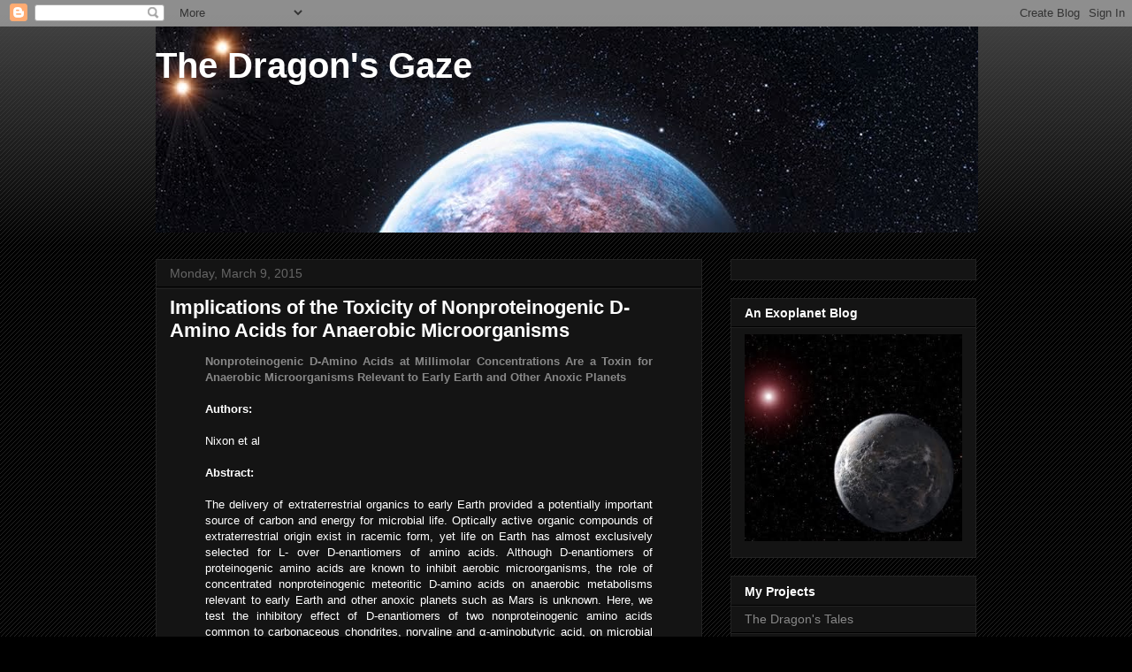

--- FILE ---
content_type: text/html; charset=UTF-8
request_url: https://thedragonsgaze.blogspot.com/2015/03/implications-of-toxicity-of.html
body_size: 15706
content:
<!DOCTYPE html>
<html class='v2' dir='ltr' lang='en'>
<head>
<link href='https://www.blogger.com/static/v1/widgets/4128112664-css_bundle_v2.css' rel='stylesheet' type='text/css'/>
<meta content='width=1100' name='viewport'/>
<meta content='text/html; charset=UTF-8' http-equiv='Content-Type'/>
<meta content='blogger' name='generator'/>
<link href='https://thedragonsgaze.blogspot.com/favicon.ico' rel='icon' type='image/x-icon'/>
<link href='http://thedragonsgaze.blogspot.com/2015/03/implications-of-toxicity-of.html' rel='canonical'/>
<link rel="alternate" type="application/atom+xml" title="The Dragon&#39;s Gaze - Atom" href="https://thedragonsgaze.blogspot.com/feeds/posts/default" />
<link rel="alternate" type="application/rss+xml" title="The Dragon&#39;s Gaze - RSS" href="https://thedragonsgaze.blogspot.com/feeds/posts/default?alt=rss" />
<link rel="service.post" type="application/atom+xml" title="The Dragon&#39;s Gaze - Atom" href="https://www.blogger.com/feeds/1049755222219290300/posts/default" />

<link rel="alternate" type="application/atom+xml" title="The Dragon&#39;s Gaze - Atom" href="https://thedragonsgaze.blogspot.com/feeds/4150876424252191411/comments/default" />
<!--Can't find substitution for tag [blog.ieCssRetrofitLinks]-->
<meta content='http://thedragonsgaze.blogspot.com/2015/03/implications-of-toxicity-of.html' property='og:url'/>
<meta content='Implications of the Toxicity of Nonproteinogenic D-Amino Acids for Anaerobic Microorganisms' property='og:title'/>
<meta content='  Nonproteinogenic D-Amino Acids at Millimolar Concentrations Are a Toxin for Anaerobic Microorganisms Relevant to Early Earth and Other Ano...' property='og:description'/>
<title>The Dragon's Gaze: Implications of the Toxicity of Nonproteinogenic D-Amino Acids for Anaerobic Microorganisms</title>
<style id='page-skin-1' type='text/css'><!--
/*
-----------------------------------------------
Blogger Template Style
Name:     Awesome Inc.
Designer: Tina Chen
URL:      tinachen.org
----------------------------------------------- */
/* Content
----------------------------------------------- */
body {
font: normal normal 13px Arial, Tahoma, Helvetica, FreeSans, sans-serif;
color: #ffffff;
background: #000000 url(//www.blogblog.com/1kt/awesomeinc/body_background_dark.png) repeat scroll top left;
}
html body .content-outer {
min-width: 0;
max-width: 100%;
width: 100%;
}
a:link {
text-decoration: none;
color: #888888;
}
a:visited {
text-decoration: none;
color: #444444;
}
a:hover {
text-decoration: underline;
color: #cccccc;
}
.body-fauxcolumn-outer .cap-top {
position: absolute;
z-index: 1;
height: 276px;
width: 100%;
background: transparent url(//www.blogblog.com/1kt/awesomeinc/body_gradient_dark.png) repeat-x scroll top left;
_background-image: none;
}
/* Columns
----------------------------------------------- */
.content-inner {
padding: 0;
}
.header-inner .section {
margin: 0 16px;
}
.tabs-inner .section {
margin: 0 16px;
}
.main-inner {
padding-top: 30px;
}
.main-inner .column-center-inner,
.main-inner .column-left-inner,
.main-inner .column-right-inner {
padding: 0 5px;
}
*+html body .main-inner .column-center-inner {
margin-top: -30px;
}
#layout .main-inner .column-center-inner {
margin-top: 0;
}
/* Header
----------------------------------------------- */
.header-outer {
margin: 0 0 0 0;
background: transparent none repeat scroll 0 0;
}
.Header h1 {
font: normal bold 40px Arial, Tahoma, Helvetica, FreeSans, sans-serif;
color: #ffffff;
text-shadow: 0 0 -1px #000000;
}
.Header h1 a {
color: #ffffff;
}
.Header .description {
font: normal normal 14px Arial, Tahoma, Helvetica, FreeSans, sans-serif;
color: #ffffff;
}
.header-inner .Header .titlewrapper,
.header-inner .Header .descriptionwrapper {
padding-left: 0;
padding-right: 0;
margin-bottom: 0;
}
.header-inner .Header .titlewrapper {
padding-top: 22px;
}
/* Tabs
----------------------------------------------- */
.tabs-outer {
overflow: hidden;
position: relative;
background: #141414 none repeat scroll 0 0;
}
#layout .tabs-outer {
overflow: visible;
}
.tabs-cap-top, .tabs-cap-bottom {
position: absolute;
width: 100%;
border-top: 1px solid #222222;
}
.tabs-cap-bottom {
bottom: 0;
}
.tabs-inner .widget li a {
display: inline-block;
margin: 0;
padding: .6em 1.5em;
font: normal bold 14px Arial, Tahoma, Helvetica, FreeSans, sans-serif;
color: #ffffff;
border-top: 1px solid #222222;
border-bottom: 1px solid #222222;
border-left: 1px solid #222222;
height: 16px;
line-height: 16px;
}
.tabs-inner .widget li:last-child a {
border-right: 1px solid #222222;
}
.tabs-inner .widget li.selected a, .tabs-inner .widget li a:hover {
background: #444444 none repeat-x scroll 0 -100px;
color: #ffffff;
}
/* Headings
----------------------------------------------- */
h2 {
font: normal bold 14px Arial, Tahoma, Helvetica, FreeSans, sans-serif;
color: #ffffff;
}
/* Widgets
----------------------------------------------- */
.main-inner .section {
margin: 0 27px;
padding: 0;
}
.main-inner .column-left-outer,
.main-inner .column-right-outer {
margin-top: 0;
}
#layout .main-inner .column-left-outer,
#layout .main-inner .column-right-outer {
margin-top: 0;
}
.main-inner .column-left-inner,
.main-inner .column-right-inner {
background: transparent none repeat 0 0;
-moz-box-shadow: 0 0 0 rgba(0, 0, 0, .2);
-webkit-box-shadow: 0 0 0 rgba(0, 0, 0, .2);
-goog-ms-box-shadow: 0 0 0 rgba(0, 0, 0, .2);
box-shadow: 0 0 0 rgba(0, 0, 0, .2);
-moz-border-radius: 0;
-webkit-border-radius: 0;
-goog-ms-border-radius: 0;
border-radius: 0;
}
#layout .main-inner .column-left-inner,
#layout .main-inner .column-right-inner {
margin-top: 0;
}
.sidebar .widget {
font: normal normal 14px Arial, Tahoma, Helvetica, FreeSans, sans-serif;
color: #ffffff;
}
.sidebar .widget a:link {
color: #888888;
}
.sidebar .widget a:visited {
color: #444444;
}
.sidebar .widget a:hover {
color: #cccccc;
}
.sidebar .widget h2 {
text-shadow: 0 0 -1px #000000;
}
.main-inner .widget {
background-color: #141414;
border: 1px solid #222222;
padding: 0 15px 15px;
margin: 20px -16px;
-moz-box-shadow: 0 0 0 rgba(0, 0, 0, .2);
-webkit-box-shadow: 0 0 0 rgba(0, 0, 0, .2);
-goog-ms-box-shadow: 0 0 0 rgba(0, 0, 0, .2);
box-shadow: 0 0 0 rgba(0, 0, 0, .2);
-moz-border-radius: 0;
-webkit-border-radius: 0;
-goog-ms-border-radius: 0;
border-radius: 0;
}
.main-inner .widget h2 {
margin: 0 -15px;
padding: .6em 15px .5em;
border-bottom: 1px solid #000000;
}
.footer-inner .widget h2 {
padding: 0 0 .4em;
border-bottom: 1px solid #000000;
}
.main-inner .widget h2 + div, .footer-inner .widget h2 + div {
border-top: 1px solid #222222;
padding-top: 8px;
}
.main-inner .widget .widget-content {
margin: 0 -15px;
padding: 7px 15px 0;
}
.main-inner .widget ul, .main-inner .widget #ArchiveList ul.flat {
margin: -8px -15px 0;
padding: 0;
list-style: none;
}
.main-inner .widget #ArchiveList {
margin: -8px 0 0;
}
.main-inner .widget ul li, .main-inner .widget #ArchiveList ul.flat li {
padding: .5em 15px;
text-indent: 0;
color: #666666;
border-top: 1px solid #222222;
border-bottom: 1px solid #000000;
}
.main-inner .widget #ArchiveList ul li {
padding-top: .25em;
padding-bottom: .25em;
}
.main-inner .widget ul li:first-child, .main-inner .widget #ArchiveList ul.flat li:first-child {
border-top: none;
}
.main-inner .widget ul li:last-child, .main-inner .widget #ArchiveList ul.flat li:last-child {
border-bottom: none;
}
.post-body {
position: relative;
}
.main-inner .widget .post-body ul {
padding: 0 2.5em;
margin: .5em 0;
list-style: disc;
}
.main-inner .widget .post-body ul li {
padding: 0.25em 0;
margin-bottom: .25em;
color: #ffffff;
border: none;
}
.footer-inner .widget ul {
padding: 0;
list-style: none;
}
.widget .zippy {
color: #666666;
}
/* Posts
----------------------------------------------- */
body .main-inner .Blog {
padding: 0;
margin-bottom: 1em;
background-color: transparent;
border: none;
-moz-box-shadow: 0 0 0 rgba(0, 0, 0, 0);
-webkit-box-shadow: 0 0 0 rgba(0, 0, 0, 0);
-goog-ms-box-shadow: 0 0 0 rgba(0, 0, 0, 0);
box-shadow: 0 0 0 rgba(0, 0, 0, 0);
}
.main-inner .section:last-child .Blog:last-child {
padding: 0;
margin-bottom: 1em;
}
.main-inner .widget h2.date-header {
margin: 0 -15px 1px;
padding: 0 0 0 0;
font: normal normal 14px Arial, Tahoma, Helvetica, FreeSans, sans-serif;
color: #666666;
background: transparent none no-repeat scroll top left;
border-top: 0 solid #222222;
border-bottom: 1px solid #000000;
-moz-border-radius-topleft: 0;
-moz-border-radius-topright: 0;
-webkit-border-top-left-radius: 0;
-webkit-border-top-right-radius: 0;
border-top-left-radius: 0;
border-top-right-radius: 0;
position: static;
bottom: 100%;
right: 15px;
text-shadow: 0 0 -1px #000000;
}
.main-inner .widget h2.date-header span {
font: normal normal 14px Arial, Tahoma, Helvetica, FreeSans, sans-serif;
display: block;
padding: .5em 15px;
border-left: 0 solid #222222;
border-right: 0 solid #222222;
}
.date-outer {
position: relative;
margin: 30px 0 20px;
padding: 0 15px;
background-color: #141414;
border: 1px solid #222222;
-moz-box-shadow: 0 0 0 rgba(0, 0, 0, .2);
-webkit-box-shadow: 0 0 0 rgba(0, 0, 0, .2);
-goog-ms-box-shadow: 0 0 0 rgba(0, 0, 0, .2);
box-shadow: 0 0 0 rgba(0, 0, 0, .2);
-moz-border-radius: 0;
-webkit-border-radius: 0;
-goog-ms-border-radius: 0;
border-radius: 0;
}
.date-outer:first-child {
margin-top: 0;
}
.date-outer:last-child {
margin-bottom: 20px;
-moz-border-radius-bottomleft: 0;
-moz-border-radius-bottomright: 0;
-webkit-border-bottom-left-radius: 0;
-webkit-border-bottom-right-radius: 0;
-goog-ms-border-bottom-left-radius: 0;
-goog-ms-border-bottom-right-radius: 0;
border-bottom-left-radius: 0;
border-bottom-right-radius: 0;
}
.date-posts {
margin: 0 -15px;
padding: 0 15px;
clear: both;
}
.post-outer, .inline-ad {
border-top: 1px solid #222222;
margin: 0 -15px;
padding: 15px 15px;
}
.post-outer {
padding-bottom: 10px;
}
.post-outer:first-child {
padding-top: 0;
border-top: none;
}
.post-outer:last-child, .inline-ad:last-child {
border-bottom: none;
}
.post-body {
position: relative;
}
.post-body img {
padding: 8px;
background: #222222;
border: 1px solid transparent;
-moz-box-shadow: 0 0 0 rgba(0, 0, 0, .2);
-webkit-box-shadow: 0 0 0 rgba(0, 0, 0, .2);
box-shadow: 0 0 0 rgba(0, 0, 0, .2);
-moz-border-radius: 0;
-webkit-border-radius: 0;
border-radius: 0;
}
h3.post-title, h4 {
font: normal bold 22px Arial, Tahoma, Helvetica, FreeSans, sans-serif;
color: #ffffff;
}
h3.post-title a {
font: normal bold 22px Arial, Tahoma, Helvetica, FreeSans, sans-serif;
color: #ffffff;
}
h3.post-title a:hover {
color: #cccccc;
text-decoration: underline;
}
.post-header {
margin: 0 0 1em;
}
.post-body {
line-height: 1.4;
}
.post-outer h2 {
color: #ffffff;
}
.post-footer {
margin: 1.5em 0 0;
}
#blog-pager {
padding: 15px;
font-size: 120%;
background-color: #141414;
border: 1px solid #222222;
-moz-box-shadow: 0 0 0 rgba(0, 0, 0, .2);
-webkit-box-shadow: 0 0 0 rgba(0, 0, 0, .2);
-goog-ms-box-shadow: 0 0 0 rgba(0, 0, 0, .2);
box-shadow: 0 0 0 rgba(0, 0, 0, .2);
-moz-border-radius: 0;
-webkit-border-radius: 0;
-goog-ms-border-radius: 0;
border-radius: 0;
-moz-border-radius-topleft: 0;
-moz-border-radius-topright: 0;
-webkit-border-top-left-radius: 0;
-webkit-border-top-right-radius: 0;
-goog-ms-border-top-left-radius: 0;
-goog-ms-border-top-right-radius: 0;
border-top-left-radius: 0;
border-top-right-radius-topright: 0;
margin-top: 1em;
}
.blog-feeds, .post-feeds {
margin: 1em 0;
text-align: center;
color: #ffffff;
}
.blog-feeds a, .post-feeds a {
color: #888888;
}
.blog-feeds a:visited, .post-feeds a:visited {
color: #444444;
}
.blog-feeds a:hover, .post-feeds a:hover {
color: #cccccc;
}
.post-outer .comments {
margin-top: 2em;
}
/* Comments
----------------------------------------------- */
.comments .comments-content .icon.blog-author {
background-repeat: no-repeat;
background-image: url([data-uri]);
}
.comments .comments-content .loadmore a {
border-top: 1px solid #222222;
border-bottom: 1px solid #222222;
}
.comments .continue {
border-top: 2px solid #222222;
}
/* Footer
----------------------------------------------- */
.footer-outer {
margin: -0 0 -1px;
padding: 0 0 0;
color: #ffffff;
overflow: hidden;
}
.footer-fauxborder-left {
border-top: 1px solid #222222;
background: #141414 none repeat scroll 0 0;
-moz-box-shadow: 0 0 0 rgba(0, 0, 0, .2);
-webkit-box-shadow: 0 0 0 rgba(0, 0, 0, .2);
-goog-ms-box-shadow: 0 0 0 rgba(0, 0, 0, .2);
box-shadow: 0 0 0 rgba(0, 0, 0, .2);
margin: 0 -0;
}
/* Mobile
----------------------------------------------- */
body.mobile {
background-size: auto;
}
.mobile .body-fauxcolumn-outer {
background: transparent none repeat scroll top left;
}
*+html body.mobile .main-inner .column-center-inner {
margin-top: 0;
}
.mobile .main-inner .widget {
padding: 0 0 15px;
}
.mobile .main-inner .widget h2 + div,
.mobile .footer-inner .widget h2 + div {
border-top: none;
padding-top: 0;
}
.mobile .footer-inner .widget h2 {
padding: 0.5em 0;
border-bottom: none;
}
.mobile .main-inner .widget .widget-content {
margin: 0;
padding: 7px 0 0;
}
.mobile .main-inner .widget ul,
.mobile .main-inner .widget #ArchiveList ul.flat {
margin: 0 -15px 0;
}
.mobile .main-inner .widget h2.date-header {
right: 0;
}
.mobile .date-header span {
padding: 0.4em 0;
}
.mobile .date-outer:first-child {
margin-bottom: 0;
border: 1px solid #222222;
-moz-border-radius-topleft: 0;
-moz-border-radius-topright: 0;
-webkit-border-top-left-radius: 0;
-webkit-border-top-right-radius: 0;
-goog-ms-border-top-left-radius: 0;
-goog-ms-border-top-right-radius: 0;
border-top-left-radius: 0;
border-top-right-radius: 0;
}
.mobile .date-outer {
border-color: #222222;
border-width: 0 1px 1px;
}
.mobile .date-outer:last-child {
margin-bottom: 0;
}
.mobile .main-inner {
padding: 0;
}
.mobile .header-inner .section {
margin: 0;
}
.mobile .post-outer, .mobile .inline-ad {
padding: 5px 0;
}
.mobile .tabs-inner .section {
margin: 0 10px;
}
.mobile .main-inner .widget h2 {
margin: 0;
padding: 0;
}
.mobile .main-inner .widget h2.date-header span {
padding: 0;
}
.mobile .main-inner .widget .widget-content {
margin: 0;
padding: 7px 0 0;
}
.mobile #blog-pager {
border: 1px solid transparent;
background: #141414 none repeat scroll 0 0;
}
.mobile .main-inner .column-left-inner,
.mobile .main-inner .column-right-inner {
background: transparent none repeat 0 0;
-moz-box-shadow: none;
-webkit-box-shadow: none;
-goog-ms-box-shadow: none;
box-shadow: none;
}
.mobile .date-posts {
margin: 0;
padding: 0;
}
.mobile .footer-fauxborder-left {
margin: 0;
border-top: inherit;
}
.mobile .main-inner .section:last-child .Blog:last-child {
margin-bottom: 0;
}
.mobile-index-contents {
color: #ffffff;
}
.mobile .mobile-link-button {
background: #888888 none repeat scroll 0 0;
}
.mobile-link-button a:link, .mobile-link-button a:visited {
color: #ffffff;
}
.mobile .tabs-inner .PageList .widget-content {
background: transparent;
border-top: 1px solid;
border-color: #222222;
color: #ffffff;
}
.mobile .tabs-inner .PageList .widget-content .pagelist-arrow {
border-left: 1px solid #222222;
}

--></style>
<style id='template-skin-1' type='text/css'><!--
body {
min-width: 960px;
}
.content-outer, .content-fauxcolumn-outer, .region-inner {
min-width: 960px;
max-width: 960px;
_width: 960px;
}
.main-inner .columns {
padding-left: 0px;
padding-right: 310px;
}
.main-inner .fauxcolumn-center-outer {
left: 0px;
right: 310px;
/* IE6 does not respect left and right together */
_width: expression(this.parentNode.offsetWidth -
parseInt("0px") -
parseInt("310px") + 'px');
}
.main-inner .fauxcolumn-left-outer {
width: 0px;
}
.main-inner .fauxcolumn-right-outer {
width: 310px;
}
.main-inner .column-left-outer {
width: 0px;
right: 100%;
margin-left: -0px;
}
.main-inner .column-right-outer {
width: 310px;
margin-right: -310px;
}
#layout {
min-width: 0;
}
#layout .content-outer {
min-width: 0;
width: 800px;
}
#layout .region-inner {
min-width: 0;
width: auto;
}
body#layout div.add_widget {
padding: 8px;
}
body#layout div.add_widget a {
margin-left: 32px;
}
--></style>
<link href='https://www.blogger.com/dyn-css/authorization.css?targetBlogID=1049755222219290300&amp;zx=eb8d9d15-1583-4a03-9886-290fbb0c6504' media='none' onload='if(media!=&#39;all&#39;)media=&#39;all&#39;' rel='stylesheet'/><noscript><link href='https://www.blogger.com/dyn-css/authorization.css?targetBlogID=1049755222219290300&amp;zx=eb8d9d15-1583-4a03-9886-290fbb0c6504' rel='stylesheet'/></noscript>
<meta name='google-adsense-platform-account' content='ca-host-pub-1556223355139109'/>
<meta name='google-adsense-platform-domain' content='blogspot.com'/>

<!-- data-ad-client=ca-pub-1952412758590987 -->

</head>
<body class='loading variant-dark'>
<div class='navbar section' id='navbar' name='Navbar'><div class='widget Navbar' data-version='1' id='Navbar1'><script type="text/javascript">
    function setAttributeOnload(object, attribute, val) {
      if(window.addEventListener) {
        window.addEventListener('load',
          function(){ object[attribute] = val; }, false);
      } else {
        window.attachEvent('onload', function(){ object[attribute] = val; });
      }
    }
  </script>
<div id="navbar-iframe-container"></div>
<script type="text/javascript" src="https://apis.google.com/js/platform.js"></script>
<script type="text/javascript">
      gapi.load("gapi.iframes:gapi.iframes.style.bubble", function() {
        if (gapi.iframes && gapi.iframes.getContext) {
          gapi.iframes.getContext().openChild({
              url: 'https://www.blogger.com/navbar/1049755222219290300?po\x3d4150876424252191411\x26origin\x3dhttps://thedragonsgaze.blogspot.com',
              where: document.getElementById("navbar-iframe-container"),
              id: "navbar-iframe"
          });
        }
      });
    </script><script type="text/javascript">
(function() {
var script = document.createElement('script');
script.type = 'text/javascript';
script.src = '//pagead2.googlesyndication.com/pagead/js/google_top_exp.js';
var head = document.getElementsByTagName('head')[0];
if (head) {
head.appendChild(script);
}})();
</script>
</div></div>
<div class='body-fauxcolumns'>
<div class='fauxcolumn-outer body-fauxcolumn-outer'>
<div class='cap-top'>
<div class='cap-left'></div>
<div class='cap-right'></div>
</div>
<div class='fauxborder-left'>
<div class='fauxborder-right'></div>
<div class='fauxcolumn-inner'>
</div>
</div>
<div class='cap-bottom'>
<div class='cap-left'></div>
<div class='cap-right'></div>
</div>
</div>
</div>
<div class='content'>
<div class='content-fauxcolumns'>
<div class='fauxcolumn-outer content-fauxcolumn-outer'>
<div class='cap-top'>
<div class='cap-left'></div>
<div class='cap-right'></div>
</div>
<div class='fauxborder-left'>
<div class='fauxborder-right'></div>
<div class='fauxcolumn-inner'>
</div>
</div>
<div class='cap-bottom'>
<div class='cap-left'></div>
<div class='cap-right'></div>
</div>
</div>
</div>
<div class='content-outer'>
<div class='content-cap-top cap-top'>
<div class='cap-left'></div>
<div class='cap-right'></div>
</div>
<div class='fauxborder-left content-fauxborder-left'>
<div class='fauxborder-right content-fauxborder-right'></div>
<div class='content-inner'>
<header>
<div class='header-outer'>
<div class='header-cap-top cap-top'>
<div class='cap-left'></div>
<div class='cap-right'></div>
</div>
<div class='fauxborder-left header-fauxborder-left'>
<div class='fauxborder-right header-fauxborder-right'></div>
<div class='region-inner header-inner'>
<div class='header section' id='header' name='Header'><div class='widget Header' data-version='1' id='Header1'>
<div id='header-inner' style='background-image: url("https://blogger.googleusercontent.com/img/b/R29vZ2xl/AVvXsEgEGg7dE-IOXgcQU775lxGFnf6Gt0y5tIhVsiO-QAeGkNi_ORL9Z_2W1y7CtUpgA43cBtZktylQC_J9dW1s_NVPqxrPZz4d9AcXZPg5BWLrPeBdd4PPh8evc7P5ZEIs0mCsVZYcx0-bocU/s1600/Gliese_667-banner-g.jpg"); background-position: left; width: 930px; min-height: 233px; _height: 233px; background-repeat: no-repeat; '>
<div class='titlewrapper' style='background: transparent'>
<h1 class='title' style='background: transparent; border-width: 0px'>
<a href='https://thedragonsgaze.blogspot.com/'>
The Dragon's Gaze
</a>
</h1>
</div>
<div class='descriptionwrapper'>
<p class='description'><span>
</span></p>
</div>
</div>
</div></div>
</div>
</div>
<div class='header-cap-bottom cap-bottom'>
<div class='cap-left'></div>
<div class='cap-right'></div>
</div>
</div>
</header>
<div class='tabs-outer'>
<div class='tabs-cap-top cap-top'>
<div class='cap-left'></div>
<div class='cap-right'></div>
</div>
<div class='fauxborder-left tabs-fauxborder-left'>
<div class='fauxborder-right tabs-fauxborder-right'></div>
<div class='region-inner tabs-inner'>
<div class='tabs no-items section' id='crosscol' name='Cross-Column'></div>
<div class='tabs no-items section' id='crosscol-overflow' name='Cross-Column 2'></div>
</div>
</div>
<div class='tabs-cap-bottom cap-bottom'>
<div class='cap-left'></div>
<div class='cap-right'></div>
</div>
</div>
<div class='main-outer'>
<div class='main-cap-top cap-top'>
<div class='cap-left'></div>
<div class='cap-right'></div>
</div>
<div class='fauxborder-left main-fauxborder-left'>
<div class='fauxborder-right main-fauxborder-right'></div>
<div class='region-inner main-inner'>
<div class='columns fauxcolumns'>
<div class='fauxcolumn-outer fauxcolumn-center-outer'>
<div class='cap-top'>
<div class='cap-left'></div>
<div class='cap-right'></div>
</div>
<div class='fauxborder-left'>
<div class='fauxborder-right'></div>
<div class='fauxcolumn-inner'>
</div>
</div>
<div class='cap-bottom'>
<div class='cap-left'></div>
<div class='cap-right'></div>
</div>
</div>
<div class='fauxcolumn-outer fauxcolumn-left-outer'>
<div class='cap-top'>
<div class='cap-left'></div>
<div class='cap-right'></div>
</div>
<div class='fauxborder-left'>
<div class='fauxborder-right'></div>
<div class='fauxcolumn-inner'>
</div>
</div>
<div class='cap-bottom'>
<div class='cap-left'></div>
<div class='cap-right'></div>
</div>
</div>
<div class='fauxcolumn-outer fauxcolumn-right-outer'>
<div class='cap-top'>
<div class='cap-left'></div>
<div class='cap-right'></div>
</div>
<div class='fauxborder-left'>
<div class='fauxborder-right'></div>
<div class='fauxcolumn-inner'>
</div>
</div>
<div class='cap-bottom'>
<div class='cap-left'></div>
<div class='cap-right'></div>
</div>
</div>
<!-- corrects IE6 width calculation -->
<div class='columns-inner'>
<div class='column-center-outer'>
<div class='column-center-inner'>
<div class='main section' id='main' name='Main'><div class='widget Blog' data-version='1' id='Blog1'>
<div class='blog-posts hfeed'>

          <div class="date-outer">
        
<h2 class='date-header'><span>Monday, March 9, 2015</span></h2>

          <div class="date-posts">
        
<div class='post-outer'>
<div class='post hentry uncustomized-post-template' itemprop='blogPost' itemscope='itemscope' itemtype='http://schema.org/BlogPosting'>
<meta content='1049755222219290300' itemprop='blogId'/>
<meta content='4150876424252191411' itemprop='postId'/>
<a name='4150876424252191411'></a>
<h3 class='post-title entry-title' itemprop='name'>
Implications of the Toxicity of Nonproteinogenic D-Amino Acids for Anaerobic Microorganisms
</h3>
<div class='post-header'>
<div class='post-header-line-1'></div>
</div>
<div class='post-body entry-content' id='post-body-4150876424252191411' itemprop='description articleBody'>
<div style="text-align: justify;">
<blockquote>
<a href="http://online.liebertpub.com/doi/abs/10.1089/ast.2014.1252"><b>Nonproteinogenic D-Amino Acids at Millimolar Concentrations Are a Toxin for Anaerobic Microorganisms Relevant to Early Earth and Other Anoxic Planets </b></a><br />
<b><br /></b>
<b>Authors:</b><br />
<br />
Nixon et al<br />
<br />
<b>Abstract:</b><br />
<br />
The delivery of extraterrestrial organics to early Earth provided a potentially important source of carbon and energy for microbial life. Optically active organic compounds of extraterrestrial origin exist in racemic form, yet life on Earth has almost exclusively selected for L- over D-enantiomers of amino acids. Although D-enantiomers of proteinogenic amino acids are known to inhibit aerobic microorganisms, the role of concentrated nonproteinogenic meteoritic D-amino acids on anaerobic metabolisms relevant to early Earth and other anoxic planets such as Mars is unknown. Here, we test the inhibitory effect of D-enantiomers of two nonproteinogenic amino acids common to carbonaceous chondrites, norvaline and α-aminobutyric acid, on microbial iron reduction. Three pure strains (Geobacter bemidjiensis, Geobacter metallireducens, Geopsychrobacter electrodiphilus) and an iron-reducing enrichment culture were grown in the presence of 10&#8201;mM D-enantiomers of both amino acids. Further tests were conducted to assess the inhibitory effect of these D-amino acids at 1 and 0.1&#8201;mM. The presence of 10&#8201;mM D-norvaline and D-α-aminobutyric acid inhibited microbial iron reduction by all pure strains and the enrichment. G. bemidjiensis was not inhibited by either amino acid at 0.1&#8201;mM, but D-α-aminobutyric acid still inhibited at 1&#8201;mM. Calculations using published meteorite accumulation rates to the martian surface indicate D-α-aminobutyric acid may have reached inhibitory concentrations in little over 1000 years during peak infall. These data show that, on a young anoxic planet, the use of one enantiomer over another may render the nonbiological enantiomer an environmental toxin. Processes that generate racemic amino acids in the environment, such as meteoritic infall or impact synthesis, would have been toxic processes and could have been a selection pressure for the evolution of early racemases. </blockquote>
</div>
<div style='clear: both;'></div>
</div>
<div class='post-footer'>
<div class='post-footer-line post-footer-line-1'>
<span class='post-author vcard'>
Posted by
<span class='fn' itemprop='author' itemscope='itemscope' itemtype='http://schema.org/Person'>
<span itemprop='name'>Will Baird</span>
</span>
</span>
<span class='post-timestamp'>
at
<meta content='http://thedragonsgaze.blogspot.com/2015/03/implications-of-toxicity-of.html' itemprop='url'/>
<a class='timestamp-link' href='https://thedragonsgaze.blogspot.com/2015/03/implications-of-toxicity-of.html' rel='bookmark' title='permanent link'><abbr class='published' itemprop='datePublished' title='2015-03-09T16:00:00-07:00'>4:00&#8239;PM</abbr></a>
</span>
<span class='post-comment-link'>
</span>
<span class='post-icons'>
<span class='item-control blog-admin pid-399377690'>
<a href='https://www.blogger.com/post-edit.g?blogID=1049755222219290300&postID=4150876424252191411&from=pencil' title='Edit Post'>
<img alt='' class='icon-action' height='18' src='https://resources.blogblog.com/img/icon18_edit_allbkg.gif' width='18'/>
</a>
</span>
</span>
<div class='post-share-buttons goog-inline-block'>
<a class='goog-inline-block share-button sb-email' href='https://www.blogger.com/share-post.g?blogID=1049755222219290300&postID=4150876424252191411&target=email' target='_blank' title='Email This'><span class='share-button-link-text'>Email This</span></a><a class='goog-inline-block share-button sb-blog' href='https://www.blogger.com/share-post.g?blogID=1049755222219290300&postID=4150876424252191411&target=blog' onclick='window.open(this.href, "_blank", "height=270,width=475"); return false;' target='_blank' title='BlogThis!'><span class='share-button-link-text'>BlogThis!</span></a><a class='goog-inline-block share-button sb-twitter' href='https://www.blogger.com/share-post.g?blogID=1049755222219290300&postID=4150876424252191411&target=twitter' target='_blank' title='Share to X'><span class='share-button-link-text'>Share to X</span></a><a class='goog-inline-block share-button sb-facebook' href='https://www.blogger.com/share-post.g?blogID=1049755222219290300&postID=4150876424252191411&target=facebook' onclick='window.open(this.href, "_blank", "height=430,width=640"); return false;' target='_blank' title='Share to Facebook'><span class='share-button-link-text'>Share to Facebook</span></a><a class='goog-inline-block share-button sb-pinterest' href='https://www.blogger.com/share-post.g?blogID=1049755222219290300&postID=4150876424252191411&target=pinterest' target='_blank' title='Share to Pinterest'><span class='share-button-link-text'>Share to Pinterest</span></a>
</div>
</div>
<div class='post-footer-line post-footer-line-2'>
<span class='post-labels'>
Labels:
<a href='https://thedragonsgaze.blogspot.com/search/label/life' rel='tag'>life</a>
</span>
</div>
<div class='post-footer-line post-footer-line-3'>
<span class='post-location'>
</span>
</div>
</div>
</div>
<div class='comments' id='comments'>
<a name='comments'></a>
<h4>No comments:</h4>
<div id='Blog1_comments-block-wrapper'>
<dl class='avatar-comment-indent' id='comments-block'>
</dl>
</div>
<p class='comment-footer'>
<div class='comment-form'>
<a name='comment-form'></a>
<h4 id='comment-post-message'>Post a Comment</h4>
<p>
</p>
<p>Note: Only a member of this blog may post a comment.</p>
<a href='https://www.blogger.com/comment/frame/1049755222219290300?po=4150876424252191411&hl=en&saa=85391&origin=https://thedragonsgaze.blogspot.com' id='comment-editor-src'></a>
<iframe allowtransparency='true' class='blogger-iframe-colorize blogger-comment-from-post' frameborder='0' height='410px' id='comment-editor' name='comment-editor' src='' width='100%'></iframe>
<script src='https://www.blogger.com/static/v1/jsbin/1345082660-comment_from_post_iframe.js' type='text/javascript'></script>
<script type='text/javascript'>
      BLOG_CMT_createIframe('https://www.blogger.com/rpc_relay.html');
    </script>
</div>
</p>
</div>
</div>
<div class='inline-ad'>
<script async src="//pagead2.googlesyndication.com/pagead/js/adsbygoogle.js"></script>
<!-- thedragonsgaze_main_Blog1_1x1_as -->
<ins class="adsbygoogle"
     style="display:block"
     data-ad-client="ca-pub-1952412758590987"
     data-ad-host="ca-host-pub-1556223355139109"
     data-ad-host-channel="L0007"
     data-ad-slot="7605114550"
     data-ad-format="auto"></ins>
<script>
(adsbygoogle = window.adsbygoogle || []).push({});
</script>
</div>

        </div></div>
      
</div>
<div class='blog-pager' id='blog-pager'>
<span id='blog-pager-newer-link'>
<a class='blog-pager-newer-link' href='https://thedragonsgaze.blogspot.com/2015/03/does-stellar-metalicity-effect.html' id='Blog1_blog-pager-newer-link' title='Newer Post'>Newer Post</a>
</span>
<span id='blog-pager-older-link'>
<a class='blog-pager-older-link' href='https://thedragonsgaze.blogspot.com/2015/03/constraints-on-complex-organics.html' id='Blog1_blog-pager-older-link' title='Older Post'>Older Post</a>
</span>
<a class='home-link' href='https://thedragonsgaze.blogspot.com/'>Home</a>
</div>
<div class='clear'></div>
<div class='post-feeds'>
<div class='feed-links'>
Subscribe to:
<a class='feed-link' href='https://thedragonsgaze.blogspot.com/feeds/4150876424252191411/comments/default' target='_blank' type='application/atom+xml'>Post Comments (Atom)</a>
</div>
</div>
</div></div>
</div>
</div>
<div class='column-left-outer'>
<div class='column-left-inner'>
<aside>
</aside>
</div>
</div>
<div class='column-right-outer'>
<div class='column-right-inner'>
<aside>
<div class='sidebar section' id='sidebar-right-1'><div class='widget HTML' data-version='1' id='HTML1'>
<div class='widget-content'>
<script src="//z-na.amazon-adsystem.com/widgets/onejs?MarketPlace=US&adInstanceId=f7d556b4-165a-4528-a27c-0db01454e0ca"></script>
</div>
<div class='clear'></div>
</div><div class='widget Image' data-version='1' id='Image1'>
<h2>An Exoplanet Blog</h2>
<div class='widget-content'>
<img alt='An Exoplanet Blog' height='234' id='Image1_img' src='https://blogger.googleusercontent.com/img/b/R29vZ2xl/AVvXsEgulKYKdynXvEErKtjZZNCpXsLmf901eNb3klD5u8B1U-T122PjEEMpr-MjX2SPBCgZW_HO37ymyQ_qQzc-UaCQmUekTTtzogjJpWz6QDF8b7UzCPynO-1jZI-Bkqp0Z3K6Xu6Q5taDhs0/s1600/exoplanet_sm.jpg' width='246'/>
<br/>
</div>
<div class='clear'></div>
</div><div class='widget LinkList' data-version='1' id='LinkList2'>
<h2>My Projects</h2>
<div class='widget-content'>
<ul>
<li><a href='http://thedragonstales.blogspot.com'>The Dragon's Tales</a></li>
<li><a href='http://thedragonstales.blogspot.com/search/label/Xenopermian'>XenoPermian</a></li>
</ul>
<div class='clear'></div>
</div>
</div><div class='widget LinkList' data-version='1' id='LinkList1'>
<h2>Exoplanet Links</h2>
<div class='widget-content'>
<ul>
<li><a href='http://var2.astro.cz/ETD/'>Exoplanet Transit Database</a></li>
<li><a href='http://www.exoplanet.eu/'>Extrasolar Planets Encyclopaedia</a></li>
<li><a href='http://phl.upr.edu/projects/habitable-exoplanets-catalog'>Habitable Exoplanets Catalog</a></li>
<li><a href='http://www.openexoplanetcatalogue.com/'>Open Exoplanet Catalogue</a></li>
<li><a href='http://exoplanets.org/'>exoplanets.org</a></li>
</ul>
<div class='clear'></div>
</div>
</div><div class='widget BlogList' data-version='1' id='BlogList1'>
<h2 class='title'>Exoplanet Blog Roll</h2>
<div class='widget-content'>
<div class='blog-list-container' id='BlogList1_container'>
<ul id='BlogList1_blogs'>
<li style='display: block;'>
<div class='blog-icon'>
</div>
<div class='blog-content'>
<div class='blog-title'>
<a href='https://www.universetoday.com' target='_blank'>
Universe Today</a>
</div>
<div class='item-content'>
<span class='item-title'>
<a href='https://www.universetoday.com/articles/does-free-will-exist-part-1-the-clockwork-universe' target='_blank'>
Does Free Will Exist? Part 1: The Clockwork Universe
</a>
</span>
<div class='item-time'>
12 hours ago
</div>
</div>
</div>
<div style='clear: both;'></div>
</li>
<li style='display: block;'>
<div class='blog-icon'>
</div>
<div class='blog-content'>
<div class='blog-title'>
<a href='https://follow.it/centauri-dreams-imagining-and-planning-interstellar-exploration' target='_blank'>
Centauri Dreams</a>
</div>
<div class='item-content'>
<span class='item-title'>
<a href='https://api.follow.it/track-rss-story-click/v3/jGd80SoQARX-lNVAUO9iX2_63bikK-sP' target='_blank'>
Astrobiology: What Our Planet Can Teach Us
</a>
</span>
<div class='item-time'>
5 days ago
</div>
</div>
</div>
<div style='clear: both;'></div>
</li>
<li style='display: block;'>
<div class='blog-icon'>
</div>
<div class='blog-content'>
<div class='blog-title'>
<a href='https://oklo.org' target='_blank'>
systemic</a>
</div>
<div class='item-content'>
<span class='item-title'>
<a href='https://oklo.org/2025/07/08/whats-going-on-in-the-black-clouds/' target='_blank'>
what&#8217;s going on in the black clouds?
</a>
</span>
<div class='item-time'>
5 months ago
</div>
</div>
</div>
<div style='clear: both;'></div>
</li>
</ul>
<div class='clear'></div>
</div>
</div>
</div><div class='widget BlogArchive' data-version='1' id='BlogArchive1'>
<h2>Blog Archive</h2>
<div class='widget-content'>
<div id='ArchiveList'>
<div id='BlogArchive1_ArchiveList'>
<ul class='hierarchy'>
<li class='archivedate collapsed'>
<a class='toggle' href='javascript:void(0)'>
<span class='zippy'>

        &#9658;&#160;
      
</span>
</a>
<a class='post-count-link' href='https://thedragonsgaze.blogspot.com/2017/'>
2017
</a>
<span class='post-count' dir='ltr'>(537)</span>
<ul class='hierarchy'>
<li class='archivedate collapsed'>
<a class='toggle' href='javascript:void(0)'>
<span class='zippy'>

        &#9658;&#160;
      
</span>
</a>
<a class='post-count-link' href='https://thedragonsgaze.blogspot.com/2017/12/'>
December
</a>
<span class='post-count' dir='ltr'>(13)</span>
</li>
</ul>
<ul class='hierarchy'>
<li class='archivedate collapsed'>
<a class='toggle' href='javascript:void(0)'>
<span class='zippy'>

        &#9658;&#160;
      
</span>
</a>
<a class='post-count-link' href='https://thedragonsgaze.blogspot.com/2017/11/'>
November
</a>
<span class='post-count' dir='ltr'>(72)</span>
</li>
</ul>
<ul class='hierarchy'>
<li class='archivedate collapsed'>
<a class='toggle' href='javascript:void(0)'>
<span class='zippy'>

        &#9658;&#160;
      
</span>
</a>
<a class='post-count-link' href='https://thedragonsgaze.blogspot.com/2017/10/'>
October
</a>
<span class='post-count' dir='ltr'>(99)</span>
</li>
</ul>
<ul class='hierarchy'>
<li class='archivedate collapsed'>
<a class='toggle' href='javascript:void(0)'>
<span class='zippy'>

        &#9658;&#160;
      
</span>
</a>
<a class='post-count-link' href='https://thedragonsgaze.blogspot.com/2017/09/'>
September
</a>
<span class='post-count' dir='ltr'>(93)</span>
</li>
</ul>
<ul class='hierarchy'>
<li class='archivedate collapsed'>
<a class='toggle' href='javascript:void(0)'>
<span class='zippy'>

        &#9658;&#160;
      
</span>
</a>
<a class='post-count-link' href='https://thedragonsgaze.blogspot.com/2017/08/'>
August
</a>
<span class='post-count' dir='ltr'>(75)</span>
</li>
</ul>
<ul class='hierarchy'>
<li class='archivedate collapsed'>
<a class='toggle' href='javascript:void(0)'>
<span class='zippy'>

        &#9658;&#160;
      
</span>
</a>
<a class='post-count-link' href='https://thedragonsgaze.blogspot.com/2017/07/'>
July
</a>
<span class='post-count' dir='ltr'>(11)</span>
</li>
</ul>
<ul class='hierarchy'>
<li class='archivedate collapsed'>
<a class='toggle' href='javascript:void(0)'>
<span class='zippy'>

        &#9658;&#160;
      
</span>
</a>
<a class='post-count-link' href='https://thedragonsgaze.blogspot.com/2017/06/'>
June
</a>
<span class='post-count' dir='ltr'>(20)</span>
</li>
</ul>
<ul class='hierarchy'>
<li class='archivedate collapsed'>
<a class='toggle' href='javascript:void(0)'>
<span class='zippy'>

        &#9658;&#160;
      
</span>
</a>
<a class='post-count-link' href='https://thedragonsgaze.blogspot.com/2017/02/'>
February
</a>
<span class='post-count' dir='ltr'>(61)</span>
</li>
</ul>
<ul class='hierarchy'>
<li class='archivedate collapsed'>
<a class='toggle' href='javascript:void(0)'>
<span class='zippy'>

        &#9658;&#160;
      
</span>
</a>
<a class='post-count-link' href='https://thedragonsgaze.blogspot.com/2017/01/'>
January
</a>
<span class='post-count' dir='ltr'>(93)</span>
</li>
</ul>
</li>
</ul>
<ul class='hierarchy'>
<li class='archivedate collapsed'>
<a class='toggle' href='javascript:void(0)'>
<span class='zippy'>

        &#9658;&#160;
      
</span>
</a>
<a class='post-count-link' href='https://thedragonsgaze.blogspot.com/2016/'>
2016
</a>
<span class='post-count' dir='ltr'>(1217)</span>
<ul class='hierarchy'>
<li class='archivedate collapsed'>
<a class='toggle' href='javascript:void(0)'>
<span class='zippy'>

        &#9658;&#160;
      
</span>
</a>
<a class='post-count-link' href='https://thedragonsgaze.blogspot.com/2016/12/'>
December
</a>
<span class='post-count' dir='ltr'>(101)</span>
</li>
</ul>
<ul class='hierarchy'>
<li class='archivedate collapsed'>
<a class='toggle' href='javascript:void(0)'>
<span class='zippy'>

        &#9658;&#160;
      
</span>
</a>
<a class='post-count-link' href='https://thedragonsgaze.blogspot.com/2016/11/'>
November
</a>
<span class='post-count' dir='ltr'>(102)</span>
</li>
</ul>
<ul class='hierarchy'>
<li class='archivedate collapsed'>
<a class='toggle' href='javascript:void(0)'>
<span class='zippy'>

        &#9658;&#160;
      
</span>
</a>
<a class='post-count-link' href='https://thedragonsgaze.blogspot.com/2016/10/'>
October
</a>
<span class='post-count' dir='ltr'>(98)</span>
</li>
</ul>
<ul class='hierarchy'>
<li class='archivedate collapsed'>
<a class='toggle' href='javascript:void(0)'>
<span class='zippy'>

        &#9658;&#160;
      
</span>
</a>
<a class='post-count-link' href='https://thedragonsgaze.blogspot.com/2016/09/'>
September
</a>
<span class='post-count' dir='ltr'>(101)</span>
</li>
</ul>
<ul class='hierarchy'>
<li class='archivedate collapsed'>
<a class='toggle' href='javascript:void(0)'>
<span class='zippy'>

        &#9658;&#160;
      
</span>
</a>
<a class='post-count-link' href='https://thedragonsgaze.blogspot.com/2016/08/'>
August
</a>
<span class='post-count' dir='ltr'>(95)</span>
</li>
</ul>
<ul class='hierarchy'>
<li class='archivedate collapsed'>
<a class='toggle' href='javascript:void(0)'>
<span class='zippy'>

        &#9658;&#160;
      
</span>
</a>
<a class='post-count-link' href='https://thedragonsgaze.blogspot.com/2016/07/'>
July
</a>
<span class='post-count' dir='ltr'>(101)</span>
</li>
</ul>
<ul class='hierarchy'>
<li class='archivedate collapsed'>
<a class='toggle' href='javascript:void(0)'>
<span class='zippy'>

        &#9658;&#160;
      
</span>
</a>
<a class='post-count-link' href='https://thedragonsgaze.blogspot.com/2016/06/'>
June
</a>
<span class='post-count' dir='ltr'>(103)</span>
</li>
</ul>
<ul class='hierarchy'>
<li class='archivedate collapsed'>
<a class='toggle' href='javascript:void(0)'>
<span class='zippy'>

        &#9658;&#160;
      
</span>
</a>
<a class='post-count-link' href='https://thedragonsgaze.blogspot.com/2016/05/'>
May
</a>
<span class='post-count' dir='ltr'>(112)</span>
</li>
</ul>
<ul class='hierarchy'>
<li class='archivedate collapsed'>
<a class='toggle' href='javascript:void(0)'>
<span class='zippy'>

        &#9658;&#160;
      
</span>
</a>
<a class='post-count-link' href='https://thedragonsgaze.blogspot.com/2016/04/'>
April
</a>
<span class='post-count' dir='ltr'>(101)</span>
</li>
</ul>
<ul class='hierarchy'>
<li class='archivedate collapsed'>
<a class='toggle' href='javascript:void(0)'>
<span class='zippy'>

        &#9658;&#160;
      
</span>
</a>
<a class='post-count-link' href='https://thedragonsgaze.blogspot.com/2016/03/'>
March
</a>
<span class='post-count' dir='ltr'>(105)</span>
</li>
</ul>
<ul class='hierarchy'>
<li class='archivedate collapsed'>
<a class='toggle' href='javascript:void(0)'>
<span class='zippy'>

        &#9658;&#160;
      
</span>
</a>
<a class='post-count-link' href='https://thedragonsgaze.blogspot.com/2016/02/'>
February
</a>
<span class='post-count' dir='ltr'>(99)</span>
</li>
</ul>
<ul class='hierarchy'>
<li class='archivedate collapsed'>
<a class='toggle' href='javascript:void(0)'>
<span class='zippy'>

        &#9658;&#160;
      
</span>
</a>
<a class='post-count-link' href='https://thedragonsgaze.blogspot.com/2016/01/'>
January
</a>
<span class='post-count' dir='ltr'>(99)</span>
</li>
</ul>
</li>
</ul>
<ul class='hierarchy'>
<li class='archivedate expanded'>
<a class='toggle' href='javascript:void(0)'>
<span class='zippy toggle-open'>

        &#9660;&#160;
      
</span>
</a>
<a class='post-count-link' href='https://thedragonsgaze.blogspot.com/2015/'>
2015
</a>
<span class='post-count' dir='ltr'>(1187)</span>
<ul class='hierarchy'>
<li class='archivedate collapsed'>
<a class='toggle' href='javascript:void(0)'>
<span class='zippy'>

        &#9658;&#160;
      
</span>
</a>
<a class='post-count-link' href='https://thedragonsgaze.blogspot.com/2015/12/'>
December
</a>
<span class='post-count' dir='ltr'>(115)</span>
</li>
</ul>
<ul class='hierarchy'>
<li class='archivedate collapsed'>
<a class='toggle' href='javascript:void(0)'>
<span class='zippy'>

        &#9658;&#160;
      
</span>
</a>
<a class='post-count-link' href='https://thedragonsgaze.blogspot.com/2015/11/'>
November
</a>
<span class='post-count' dir='ltr'>(107)</span>
</li>
</ul>
<ul class='hierarchy'>
<li class='archivedate collapsed'>
<a class='toggle' href='javascript:void(0)'>
<span class='zippy'>

        &#9658;&#160;
      
</span>
</a>
<a class='post-count-link' href='https://thedragonsgaze.blogspot.com/2015/10/'>
October
</a>
<span class='post-count' dir='ltr'>(100)</span>
</li>
</ul>
<ul class='hierarchy'>
<li class='archivedate collapsed'>
<a class='toggle' href='javascript:void(0)'>
<span class='zippy'>

        &#9658;&#160;
      
</span>
</a>
<a class='post-count-link' href='https://thedragonsgaze.blogspot.com/2015/09/'>
September
</a>
<span class='post-count' dir='ltr'>(96)</span>
</li>
</ul>
<ul class='hierarchy'>
<li class='archivedate collapsed'>
<a class='toggle' href='javascript:void(0)'>
<span class='zippy'>

        &#9658;&#160;
      
</span>
</a>
<a class='post-count-link' href='https://thedragonsgaze.blogspot.com/2015/08/'>
August
</a>
<span class='post-count' dir='ltr'>(96)</span>
</li>
</ul>
<ul class='hierarchy'>
<li class='archivedate collapsed'>
<a class='toggle' href='javascript:void(0)'>
<span class='zippy'>

        &#9658;&#160;
      
</span>
</a>
<a class='post-count-link' href='https://thedragonsgaze.blogspot.com/2015/07/'>
July
</a>
<span class='post-count' dir='ltr'>(99)</span>
</li>
</ul>
<ul class='hierarchy'>
<li class='archivedate collapsed'>
<a class='toggle' href='javascript:void(0)'>
<span class='zippy'>

        &#9658;&#160;
      
</span>
</a>
<a class='post-count-link' href='https://thedragonsgaze.blogspot.com/2015/06/'>
June
</a>
<span class='post-count' dir='ltr'>(92)</span>
</li>
</ul>
<ul class='hierarchy'>
<li class='archivedate collapsed'>
<a class='toggle' href='javascript:void(0)'>
<span class='zippy'>

        &#9658;&#160;
      
</span>
</a>
<a class='post-count-link' href='https://thedragonsgaze.blogspot.com/2015/05/'>
May
</a>
<span class='post-count' dir='ltr'>(98)</span>
</li>
</ul>
<ul class='hierarchy'>
<li class='archivedate collapsed'>
<a class='toggle' href='javascript:void(0)'>
<span class='zippy'>

        &#9658;&#160;
      
</span>
</a>
<a class='post-count-link' href='https://thedragonsgaze.blogspot.com/2015/04/'>
April
</a>
<span class='post-count' dir='ltr'>(93)</span>
</li>
</ul>
<ul class='hierarchy'>
<li class='archivedate expanded'>
<a class='toggle' href='javascript:void(0)'>
<span class='zippy toggle-open'>

        &#9660;&#160;
      
</span>
</a>
<a class='post-count-link' href='https://thedragonsgaze.blogspot.com/2015/03/'>
March
</a>
<span class='post-count' dir='ltr'>(99)</span>
<ul class='posts'>
<li><a href='https://thedragonsgaze.blogspot.com/2015/03/circumbinary-terrestrial-worlds.html'>Circumbinary Terrestrial Worlds (Tatooines) Predicted</a></li>
<li><a href='https://thedragonsgaze.blogspot.com/2015/03/cetis-habitable-exoplanets-may-be.html'>τ Ceti&#39;s &#39;Habitable&#39; Exoplanets may be Greatly Eff...</a></li>
<li><a href='https://thedragonsgaze.blogspot.com/2015/03/can-there-be-stable-orbits-in-habitable.html'>Can There be Stable Orbits in the Habitable Zone o...</a></li>
<li><a href='https://thedragonsgaze.blogspot.com/2015/03/describing-jupiters-role-in-shaping.html'>Describing Jupiter&#39;s Role in Shaping the Solar Sys...</a></li>
<li><a href='https://thedragonsgaze.blogspot.com/2015/03/free-floating-exoplanets-in-stellar.html'>Free Floating Exoplanets in Stellar Clusters</a></li>
<li><a href='https://thedragonsgaze.blogspot.com/2015/03/multiple-stellar-systems-can-screw-up.html'>Multiple Stellar Systems can Screw up Transit Dete...</a></li>
<li><a href='https://thedragonsgaze.blogspot.com/2015/03/classifying-165-kepler-exoplanets.html'>Classifying 165 Kepler Exoplanets Around 105 Low M...</a></li>
<li><a href='https://thedragonsgaze.blogspot.com/2015/03/k2-mission-gold-epic-201912552b-moon.html'>K2 Mission Gold: EPIC 201912552b, a Moon Sized Exo...</a></li>
<li><a href='https://thedragonsgaze.blogspot.com/2015/03/photometric-defocus-observations-of.html'>Photometric Defocus Observations of Transiting Ext...</a></li>
<li><a href='https://thedragonsgaze.blogspot.com/2015/03/the-future-of-radial-velocity-detection.html'>The Future of Radial Velocity Detection in Exoplan...</a></li>
<li><a href='https://thedragonsgaze.blogspot.com/2015/03/transit-spectroscopy-using-james-webb.html'>Transit Spectroscopy Using the James Webb Space Te...</a></li>
<li><a href='https://thedragonsgaze.blogspot.com/2015/03/the-movement-of-planet-traps-along.html'>The Movement of Planet Traps Along the Evolving Sn...</a></li>
<li><a href='https://thedragonsgaze.blogspot.com/2015/03/can-gas-planetesimal-friction-explain.html'>Can gas-Planetesimal Friction Explain the Formatio...</a></li>
<li><a href='https://thedragonsgaze.blogspot.com/2015/03/do-protoplanetary-disks-form-with.html'>Do Protoplanetary Disks Form With Vortices?</a></li>
<li><a href='https://thedragonsgaze.blogspot.com/2015/03/methane-and-ammonia-in-near-infrared.html'>Methane and Ammonia in the Near-infrared Spectra o...</a></li>
<li><a href='https://thedragonsgaze.blogspot.com/2015/03/ogle-2013-blg-0578l-b-old-m-dwarf-and.html'>OGLE-2013-BLG-0578L A &amp; B: An Old M Dwarf and Brow...</a></li>
<li><a href='https://thedragonsgaze.blogspot.com/2015/03/a-new-class-of-t-class-brown-dwarfs-is.html'>A new Class of T class Brown Dwarfs is Emerging</a></li>
<li><a href='https://thedragonsgaze.blogspot.com/2015/03/bow-shocks-tails-and-inspiraling-flows.html'>Bow Shocks, Tails, and Inspiraling Flows: the Inte...</a></li>
<li><a href='https://thedragonsgaze.blogspot.com/2015/03/the-tale-of-two-hot-jupiters-inflated.html'>The Tale of Two Hot Jupiters: Inflated Planet HATS...</a></li>
<li><a href='https://thedragonsgaze.blogspot.com/2015/03/hot-jupiter-hd-209458bs-aurora-releases.html'>Hot Jupiter HD 209458b&#39;s Aurora Releases One *MILL...</a></li>
<li><a href='https://thedragonsgaze.blogspot.com/2015/03/starspots-and-hot-jupiters.html'>Starspots and Hot Jupiters</a></li>
<li><a href='https://thedragonsgaze.blogspot.com/2015/03/exomoons-asteroids-rings-extracting.html'>Exomoons, Asteroids &amp; Rings: Extracting Periodic T...</a></li>
<li><a href='https://thedragonsgaze.blogspot.com/2015/03/potential-genetic-backbone-for.html'>Potential Genetic Backbone for Astrobiologicals on...</a></li>
<li><a href='https://thedragonsgaze.blogspot.com/2015/03/habitability-of-possible-exomoons-in.html'>Habitability of Possible Exomoons in Observed F-st...</a></li>
<li><a href='https://thedragonsgaze.blogspot.com/2015/03/detection-of-water-methane-and-carbon.html'>Detection of Water, Methane and Carbon Monoxide in...</a></li>
<li><a href='https://thedragonsgaze.blogspot.com/2015/03/refining-architecture-of-hr-8799-system.html'>Refining the Architecture of the HR 8799 System</a></li>
<li><a href='https://thedragonsgaze.blogspot.com/2015/03/latest-imagery-of-epsilon-eridanis.html'>Latest Imagery of epsilon Eridani&#39;s Debris Disk St...</a></li>
<li><a href='https://thedragonsgaze.blogspot.com/2015/03/did-wandering-jupiter-grand-track.html'>Did Wandering Jupiter (Grand Track Scenario) Expla...</a></li>
<li><a href='https://thedragonsgaze.blogspot.com/2015/03/kuiper-belts-around-systems-with.html'>Kuiper Belts Around Systems With SuperEarth Sized ...</a></li>
<li><a href='https://thedragonsgaze.blogspot.com/2015/03/alpha-centauri-b-b-is-terrestrial.html'>alpha Centauri B b is a Terrestrial Exoplanet Twic...</a></li>
<li><a href='https://thedragonsgaze.blogspot.com/2015/03/different-formation-mechanisms-for-hot.html'>Different Formation Mechanisms for Hot versus Warm...</a></li>
<li><a href='https://thedragonsgaze.blogspot.com/2015/03/characterizing-exoplanets-and-their.html'>Characterizing Exoplanets and Their environment Wi...</a></li>
<li><a href='https://thedragonsgaze.blogspot.com/2015/03/using-composite-techniques-to-detect.html'>Using Composite Techniques to Detect Terrestrial E...</a></li>
<li><a href='https://thedragonsgaze.blogspot.com/2015/03/greatly-improving-exoplanet-detection.html'>Greatly Improving Exoplanet Detection Around Activ...</a></li>
<li><a href='https://thedragonsgaze.blogspot.com/2015/03/forming-equatorial-rings-around-dying.html'>Forming Equatorial Rings Around Dying Stars</a></li>
<li><a href='https://thedragonsgaze.blogspot.com/2015/03/hd-15115s-debris-disks-millimeter.html'>HD 15115&#39;s Debris Disk&#39;s Millimeter Emissions</a></li>
<li><a href='https://thedragonsgaze.blogspot.com/2015/03/first-detection-of-c-i-3p1-3p0-emission.html'>First Detection of [C I] 3P1-3P0 Emission from a P...</a></li>
<li><a href='https://thedragonsgaze.blogspot.com/2015/03/dust-in-exo-kupier-belts.html'>Dust in Exo Kupier Belts</a></li>
<li><a href='https://thedragonsgaze.blogspot.com/2015/03/are-hot-jupiters-linked-to-multi.html'>Are Hot Jupiters Linked to Multi Stellar Systems?</a></li>
<li><a href='https://thedragonsgaze.blogspot.com/2015/03/is-hot-jupiter-hd-189733b-being-eaten.html'>Is hot Jupiter HD 189733b Being Eaten by its Host ...</a></li>
<li><a href='https://thedragonsgaze.blogspot.com/2015/03/clouds-coverage-effects-on-visible.html'>Clouds Coverage Effects on Visible Reflected-Light...</a></li>
<li><a href='https://thedragonsgaze.blogspot.com/2015/03/updated-physical-properties-of-hot.html'>Updated Physical Properties of hot Jupiters HAT-P-...</a></li>
<li><a href='https://thedragonsgaze.blogspot.com/2015/03/hats-9b-and-hats-10b-two-anomalously.html'>HATS-9b and HATS-10b: Two Anomalously Compact hot ...</a></li>
<li><a href='https://thedragonsgaze.blogspot.com/2015/03/sudden-spin-slowing-in-2005-of-pulsar.html'>Sudden Spin Slowing in 2005 of Pulsar PSR J0738-40...</a></li>
<li><a href='https://thedragonsgaze.blogspot.com/2015/03/hypothesis-on-how-some-kepler.html'>Hypothesis on how Some Kepler Exoplanets Migrated ...</a></li>
<li><a href='https://thedragonsgaze.blogspot.com/2015/03/exoplanet-formation-models-do-not.html'>Exoplanet Formation Models do not Produce Observed...</a></li>
<li><a href='https://thedragonsgaze.blogspot.com/2015/03/an-animated-graphic-showing-rate-of.html'>An Animated Graphic Showing the Rate of (Exo)Plane...</a></li>
<li><a href='https://thedragonsgaze.blogspot.com/2015/03/carbon-dioxide-in-exoplanetary.html'>Carbon dioxide in Exoplanetary Atmospheres</a></li>
<li><a href='https://thedragonsgaze.blogspot.com/2015/03/doing-away-with-earth-centric-view-of.html'>Doing Away With the Earth Centric View of Habitabi...</a></li>
<li><a href='https://thedragonsgaze.blogspot.com/2015/03/how-wet-are-your-m-dwarf-terrestrial.html'>How wet are Your M Dwarf Terrestrial Exoplanets?</a></li>
<li><a href='https://thedragonsgaze.blogspot.com/2015/03/a-new-way-to-identify-exoplanetary-rings.html'>A new way to Identify Exoplanetary Rings</a></li>
<li><a href='https://thedragonsgaze.blogspot.com/2015/03/gas-giant-formation-through-tidal.html'>Gas Giant Formation Through Tidal Downsizing</a></li>
<li><a href='https://thedragonsgaze.blogspot.com/2015/03/improving-modeling-of-tidal-distortion.html'>Improving the Modeling of Tidal Distortion and Dis...</a></li>
<li><a href='https://thedragonsgaze.blogspot.com/2015/03/the-potential-exoplanet-detections-from.html'>The Potential Exoplanet Detections From the Large ...</a></li>
<li><a href='https://thedragonsgaze.blogspot.com/2015/03/how-to-better-fit-eclipsing-binary-and.html'>How to Better fit Eclipsing Binary and Exoplanet T...</a></li>
<li><a href='https://thedragonsgaze.blogspot.com/2015/03/the-science-case-for-echo.html'>The Science Case for EChO</a></li>
<li><a href='https://thedragonsgaze.blogspot.com/2015/03/simulating-dust-evolution-and.html'>Simulating Dust Evolution and Photoevaporation in ...</a></li>
<li><a href='https://thedragonsgaze.blogspot.com/2015/03/exoplanetary-formation-signatures-in.html'>Exoplanetary Formation Signatures  in Circumstella...</a></li>
<li><a href='https://thedragonsgaze.blogspot.com/2015/03/simulating-protoplanetary-disk-gaps.html'>Simulating the Protoplanetary Disk Gaps Opened by ...</a></li>
<li><a href='https://thedragonsgaze.blogspot.com/2015/03/creative-destruction-around-white.html'>Creative Destruction Around White Dwarfs may Form ...</a></li>
<li><a href='https://thedragonsgaze.blogspot.com/2015/03/rotation-and-magnetic-field-of-t-class.html'>Rotation and Magnetic Field of T Class Brown Dwarf...</a></li>
<li><a href='https://thedragonsgaze.blogspot.com/2015/03/49-new-t-class-brown-dwarfs-found.html'>49 new T class Brown Dwarfs Found</a></li>
<li><a href='https://thedragonsgaze.blogspot.com/2015/03/binary-stellar-system-rw-aurigaes-disk.html'>Binary Stellar System RW Aurigae&#39;s Disk Explained ...</a></li>
<li><a href='https://thedragonsgaze.blogspot.com/2015/03/record-breaking-binaries-extremely.html'>Record Breaking Binaries!  Extremely Eccentric Exo...</a></li>
<li><a href='https://thedragonsgaze.blogspot.com/2015/03/analyzing-orbit-evolution-for.html'>Analyzing Orbit evolution for Transiting Circumbin...</a></li>
<li><a href='https://thedragonsgaze.blogspot.com/2015/03/did-most-hot-jupiters-destroy-their.html'>Did Most hot Jupiters Destroy Their Inner Systems ...</a></li>
<li><a href='https://thedragonsgaze.blogspot.com/2015/03/evidence-of-reflective-clouds-on-hot.html'>Evidence of Reflective Clouds on hot Jupiters</a></li>
<li><a href='https://thedragonsgaze.blogspot.com/2015/03/nuv-transits-of-hot-jupiter-wasp-12b.html'>NUV Transits of hot Jupiter WASP-12b</a></li>
<li><a href='https://thedragonsgaze.blogspot.com/2015/03/the-effects-of-radiation-pressure-on.html'>The Effects of Radiation Pressure on Exoplanetary ...</a></li>
<li><a href='https://thedragonsgaze.blogspot.com/2015/03/a-better-model-for-exomoon-tidal-heating.html'>A Better Model for Exomoon Tidal Heating</a></li>
<li><a href='https://thedragonsgaze.blogspot.com/2015/03/does-stellar-metalicity-effect.html'>Does Stellar Metalicity Effect Exoplanet Composition?</a></li>
<li><a href='https://thedragonsgaze.blogspot.com/2015/03/implications-of-toxicity-of.html'>Implications of the Toxicity of Nonproteinogenic D...</a></li>
<li><a href='https://thedragonsgaze.blogspot.com/2015/03/constraints-on-complex-organics.html'>Constraints on Complex Organics Abundance in Solar...</a></li>
<li><a href='https://thedragonsgaze.blogspot.com/2015/03/terrestrial-exoplanets-which-form-in.html'>Terrestrial Exoplanets Which Form in the Habitable...</a></li>
<li><a href='https://thedragonsgaze.blogspot.com/2015/03/problems-with-direct-observation-of.html'>Problems With Direct Observation of Edge-on Exopla...</a></li>
<li><a href='https://thedragonsgaze.blogspot.com/2015/03/fixing-fors2.html'>Fixing FORS2</a></li>
<li><a href='https://thedragonsgaze.blogspot.com/2015/03/a-new-algorithm-for-direct-imaging-of.html'>A new Algorithm for Direct Imaging of Exoplanets a...</a></li>
<li><a href='https://thedragonsgaze.blogspot.com/2015/03/huh-t-chamaeleontis-has-stationary.html'>Huh?!?!  T Chamaeleontis has a Stationary Structur...</a></li>
<li><a href='https://thedragonsgaze.blogspot.com/2015/03/does-protoplanetary-disk-composition.html'>Does the Protoplanetary Disk Composition Effect Ex...</a></li>
<li><a href='https://thedragonsgaze.blogspot.com/2015/03/how-stellar-wind-erodes-protoplanetary.html'>How the Stellar Wind Erodes Protoplanetary Disks</a></li>
<li><a href='https://thedragonsgaze.blogspot.com/2015/03/kepler-91b-is-not-false-positive-really.html'>Kepler-91b is NOT a False Positive, Really Giant E...</a></li>
<li><a href='https://thedragonsgaze.blogspot.com/2015/03/academic-bun-fight-over-gliese-581d-is.html'>Academic Bun Fight Over Gliese 581d: is it a False...</a></li>
<li><a href='https://thedragonsgaze.blogspot.com/2015/03/detection-of-second-disk-around-dying.html'>Detection of a Second Disk Around a Dying Star</a></li>
<li><a href='https://thedragonsgaze.blogspot.com/2015/03/post-agb-star-ac-herculis-has.html'>Post-AGB star AC Herculis has a Circumstellar Disk</a></li>
<li><a href='https://thedragonsgaze.blogspot.com/2015/03/kepler-exoplanetary-host-star.html'>Kepler Exoplanetary Host Star Rotational Behavior</a></li>
<li><a href='https://thedragonsgaze.blogspot.com/2015/03/kepler-exoplanets-are-remnants-of.html'>Kepler Exoplanets are Remnants of Tightly Packed U...</a></li>
<li><a href='https://thedragonsgaze.blogspot.com/2015/03/36-new-exoplanet-candidates-detected-in.html'>36 new Exoplanet Candidates Detected in K2 Mission...</a></li>
<li><a href='https://thedragonsgaze.blogspot.com/2015/03/most-transitional-circumstellar-disks.html'>Most Transitional Circumstellar Disks Host Exoplanets</a></li>
<li><a href='https://thedragonsgaze.blogspot.com/2015/03/dynamical-stability-hl-tauri.html'>Dynamical Stability HL Tauri Exoplanetary System a...</a></li>
<li><a href='https://thedragonsgaze.blogspot.com/2015/03/cross-sections-for-exoplanetary-systems.html'>Cross-sections for ExoPlanetary Systems Interactin...</a></li>
<li><a href='https://thedragonsgaze.blogspot.com/2015/03/the-mass-distribution-function-of.html'>The Mass Distribution Function of Planets</a></li>
<li><a href='https://thedragonsgaze.blogspot.com/2015/03/first-results-of-apogee-spectroscopic.html'>First Results of the APOGEE Spectroscopic Survey o...</a></li>
<li><a href='https://thedragonsgaze.blogspot.com/2015/03/epic201505350-two-planet-system-with.html'>EPIC201505350: Two Planet System with  a hot Neptu...</a></li>
<li><a href='https://thedragonsgaze.blogspot.com/2015/03/ab-aurigae-has-dust-disk-at-43-au.html'>AB Aurigae has a Dust Disk at 4.3 AU</a></li>
<li><a href='https://thedragonsgaze.blogspot.com/2015/03/bd20-1790-does-have-hot-jupiter.html'>BD+20 1790 Does Have a Hot Jupiter</a></li>
<li><a href='https://thedragonsgaze.blogspot.com/2015/03/spectroscopic-evidence-against-strong.html'>Spectroscopic Evidence Against Strong Thermal Inve...</a></li>
<li><a href='https://thedragonsgaze.blogspot.com/2015/03/gaias-great-astrometric-potential.html'>Gaia&#39;s Great Astrometric Potential</a></li>
<li><a href='https://thedragonsgaze.blogspot.com/2015/03/expected-astrometric-performance-of-gaia.html'>Expected Astrometric Performance of Gaia</a></li>
<li><a href='https://thedragonsgaze.blogspot.com/2015/03/the-importance-of-ground-based.html'>The Importance of Ground Based Spectroscopy Follow-up</a></li>
</ul>
</li>
</ul>
<ul class='hierarchy'>
<li class='archivedate collapsed'>
<a class='toggle' href='javascript:void(0)'>
<span class='zippy'>

        &#9658;&#160;
      
</span>
</a>
<a class='post-count-link' href='https://thedragonsgaze.blogspot.com/2015/02/'>
February
</a>
<span class='post-count' dir='ltr'>(90)</span>
</li>
</ul>
<ul class='hierarchy'>
<li class='archivedate collapsed'>
<a class='toggle' href='javascript:void(0)'>
<span class='zippy'>

        &#9658;&#160;
      
</span>
</a>
<a class='post-count-link' href='https://thedragonsgaze.blogspot.com/2015/01/'>
January
</a>
<span class='post-count' dir='ltr'>(102)</span>
</li>
</ul>
</li>
</ul>
<ul class='hierarchy'>
<li class='archivedate collapsed'>
<a class='toggle' href='javascript:void(0)'>
<span class='zippy'>

        &#9658;&#160;
      
</span>
</a>
<a class='post-count-link' href='https://thedragonsgaze.blogspot.com/2014/'>
2014
</a>
<span class='post-count' dir='ltr'>(1082)</span>
<ul class='hierarchy'>
<li class='archivedate collapsed'>
<a class='toggle' href='javascript:void(0)'>
<span class='zippy'>

        &#9658;&#160;
      
</span>
</a>
<a class='post-count-link' href='https://thedragonsgaze.blogspot.com/2014/12/'>
December
</a>
<span class='post-count' dir='ltr'>(98)</span>
</li>
</ul>
<ul class='hierarchy'>
<li class='archivedate collapsed'>
<a class='toggle' href='javascript:void(0)'>
<span class='zippy'>

        &#9658;&#160;
      
</span>
</a>
<a class='post-count-link' href='https://thedragonsgaze.blogspot.com/2014/11/'>
November
</a>
<span class='post-count' dir='ltr'>(97)</span>
</li>
</ul>
<ul class='hierarchy'>
<li class='archivedate collapsed'>
<a class='toggle' href='javascript:void(0)'>
<span class='zippy'>

        &#9658;&#160;
      
</span>
</a>
<a class='post-count-link' href='https://thedragonsgaze.blogspot.com/2014/10/'>
October
</a>
<span class='post-count' dir='ltr'>(103)</span>
</li>
</ul>
<ul class='hierarchy'>
<li class='archivedate collapsed'>
<a class='toggle' href='javascript:void(0)'>
<span class='zippy'>

        &#9658;&#160;
      
</span>
</a>
<a class='post-count-link' href='https://thedragonsgaze.blogspot.com/2014/09/'>
September
</a>
<span class='post-count' dir='ltr'>(92)</span>
</li>
</ul>
<ul class='hierarchy'>
<li class='archivedate collapsed'>
<a class='toggle' href='javascript:void(0)'>
<span class='zippy'>

        &#9658;&#160;
      
</span>
</a>
<a class='post-count-link' href='https://thedragonsgaze.blogspot.com/2014/08/'>
August
</a>
<span class='post-count' dir='ltr'>(93)</span>
</li>
</ul>
<ul class='hierarchy'>
<li class='archivedate collapsed'>
<a class='toggle' href='javascript:void(0)'>
<span class='zippy'>

        &#9658;&#160;
      
</span>
</a>
<a class='post-count-link' href='https://thedragonsgaze.blogspot.com/2014/07/'>
July
</a>
<span class='post-count' dir='ltr'>(96)</span>
</li>
</ul>
<ul class='hierarchy'>
<li class='archivedate collapsed'>
<a class='toggle' href='javascript:void(0)'>
<span class='zippy'>

        &#9658;&#160;
      
</span>
</a>
<a class='post-count-link' href='https://thedragonsgaze.blogspot.com/2014/06/'>
June
</a>
<span class='post-count' dir='ltr'>(90)</span>
</li>
</ul>
<ul class='hierarchy'>
<li class='archivedate collapsed'>
<a class='toggle' href='javascript:void(0)'>
<span class='zippy'>

        &#9658;&#160;
      
</span>
</a>
<a class='post-count-link' href='https://thedragonsgaze.blogspot.com/2014/05/'>
May
</a>
<span class='post-count' dir='ltr'>(96)</span>
</li>
</ul>
<ul class='hierarchy'>
<li class='archivedate collapsed'>
<a class='toggle' href='javascript:void(0)'>
<span class='zippy'>

        &#9658;&#160;
      
</span>
</a>
<a class='post-count-link' href='https://thedragonsgaze.blogspot.com/2014/04/'>
April
</a>
<span class='post-count' dir='ltr'>(90)</span>
</li>
</ul>
<ul class='hierarchy'>
<li class='archivedate collapsed'>
<a class='toggle' href='javascript:void(0)'>
<span class='zippy'>

        &#9658;&#160;
      
</span>
</a>
<a class='post-count-link' href='https://thedragonsgaze.blogspot.com/2014/03/'>
March
</a>
<span class='post-count' dir='ltr'>(85)</span>
</li>
</ul>
<ul class='hierarchy'>
<li class='archivedate collapsed'>
<a class='toggle' href='javascript:void(0)'>
<span class='zippy'>

        &#9658;&#160;
      
</span>
</a>
<a class='post-count-link' href='https://thedragonsgaze.blogspot.com/2014/02/'>
February
</a>
<span class='post-count' dir='ltr'>(71)</span>
</li>
</ul>
<ul class='hierarchy'>
<li class='archivedate collapsed'>
<a class='toggle' href='javascript:void(0)'>
<span class='zippy'>

        &#9658;&#160;
      
</span>
</a>
<a class='post-count-link' href='https://thedragonsgaze.blogspot.com/2014/01/'>
January
</a>
<span class='post-count' dir='ltr'>(71)</span>
</li>
</ul>
</li>
</ul>
</div>
</div>
<div class='clear'></div>
</div>
</div></div>
</aside>
</div>
</div>
</div>
<div style='clear: both'></div>
<!-- columns -->
</div>
<!-- main -->
</div>
</div>
<div class='main-cap-bottom cap-bottom'>
<div class='cap-left'></div>
<div class='cap-right'></div>
</div>
</div>
<footer>
<div class='footer-outer'>
<div class='footer-cap-top cap-top'>
<div class='cap-left'></div>
<div class='cap-right'></div>
</div>
<div class='fauxborder-left footer-fauxborder-left'>
<div class='fauxborder-right footer-fauxborder-right'></div>
<div class='region-inner footer-inner'>
<div class='foot no-items section' id='footer-1'></div>
<table border='0' cellpadding='0' cellspacing='0' class='section-columns columns-2'>
<tbody>
<tr>
<td class='first columns-cell'>
<div class='foot no-items section' id='footer-2-1'></div>
</td>
<td class='columns-cell'>
<div class='foot no-items section' id='footer-2-2'></div>
</td>
</tr>
</tbody>
</table>
<!-- outside of the include in order to lock Attribution widget -->
<div class='foot section' id='footer-3' name='Footer'><div class='widget Attribution' data-version='1' id='Attribution1'>
<div class='widget-content' style='text-align: center;'>
Awesome Inc. theme. Powered by <a href='https://www.blogger.com' target='_blank'>Blogger</a>.
</div>
<div class='clear'></div>
</div></div>
</div>
</div>
<div class='footer-cap-bottom cap-bottom'>
<div class='cap-left'></div>
<div class='cap-right'></div>
</div>
</div>
</footer>
<!-- content -->
</div>
</div>
<div class='content-cap-bottom cap-bottom'>
<div class='cap-left'></div>
<div class='cap-right'></div>
</div>
</div>
</div>
<script type='text/javascript'>
    window.setTimeout(function() {
        document.body.className = document.body.className.replace('loading', '');
      }, 10);
  </script>

<script type="text/javascript" src="https://www.blogger.com/static/v1/widgets/1350801215-widgets.js"></script>
<script type='text/javascript'>
window['__wavt'] = 'AOuZoY7hRTK8XGhbY4uoxY640rICdfJxog:1767788553177';_WidgetManager._Init('//www.blogger.com/rearrange?blogID\x3d1049755222219290300','//thedragonsgaze.blogspot.com/2015/03/implications-of-toxicity-of.html','1049755222219290300');
_WidgetManager._SetDataContext([{'name': 'blog', 'data': {'blogId': '1049755222219290300', 'title': 'The Dragon\x27s Gaze', 'url': 'https://thedragonsgaze.blogspot.com/2015/03/implications-of-toxicity-of.html', 'canonicalUrl': 'http://thedragonsgaze.blogspot.com/2015/03/implications-of-toxicity-of.html', 'homepageUrl': 'https://thedragonsgaze.blogspot.com/', 'searchUrl': 'https://thedragonsgaze.blogspot.com/search', 'canonicalHomepageUrl': 'http://thedragonsgaze.blogspot.com/', 'blogspotFaviconUrl': 'https://thedragonsgaze.blogspot.com/favicon.ico', 'bloggerUrl': 'https://www.blogger.com', 'hasCustomDomain': false, 'httpsEnabled': true, 'enabledCommentProfileImages': true, 'gPlusViewType': 'FILTERED_POSTMOD', 'adultContent': false, 'analyticsAccountNumber': '', 'encoding': 'UTF-8', 'locale': 'en', 'localeUnderscoreDelimited': 'en', 'languageDirection': 'ltr', 'isPrivate': false, 'isMobile': false, 'isMobileRequest': false, 'mobileClass': '', 'isPrivateBlog': false, 'isDynamicViewsAvailable': true, 'feedLinks': '\x3clink rel\x3d\x22alternate\x22 type\x3d\x22application/atom+xml\x22 title\x3d\x22The Dragon\x26#39;s Gaze - Atom\x22 href\x3d\x22https://thedragonsgaze.blogspot.com/feeds/posts/default\x22 /\x3e\n\x3clink rel\x3d\x22alternate\x22 type\x3d\x22application/rss+xml\x22 title\x3d\x22The Dragon\x26#39;s Gaze - RSS\x22 href\x3d\x22https://thedragonsgaze.blogspot.com/feeds/posts/default?alt\x3drss\x22 /\x3e\n\x3clink rel\x3d\x22service.post\x22 type\x3d\x22application/atom+xml\x22 title\x3d\x22The Dragon\x26#39;s Gaze - Atom\x22 href\x3d\x22https://www.blogger.com/feeds/1049755222219290300/posts/default\x22 /\x3e\n\n\x3clink rel\x3d\x22alternate\x22 type\x3d\x22application/atom+xml\x22 title\x3d\x22The Dragon\x26#39;s Gaze - Atom\x22 href\x3d\x22https://thedragonsgaze.blogspot.com/feeds/4150876424252191411/comments/default\x22 /\x3e\n', 'meTag': '', 'adsenseClientId': 'ca-pub-1952412758590987', 'adsenseHostId': 'ca-host-pub-1556223355139109', 'adsenseHasAds': true, 'adsenseAutoAds': false, 'boqCommentIframeForm': true, 'loginRedirectParam': '', 'view': '', 'dynamicViewsCommentsSrc': '//www.blogblog.com/dynamicviews/4224c15c4e7c9321/js/comments.js', 'dynamicViewsScriptSrc': '//www.blogblog.com/dynamicviews/617ee3b89bd337b4', 'plusOneApiSrc': 'https://apis.google.com/js/platform.js', 'disableGComments': true, 'interstitialAccepted': false, 'sharing': {'platforms': [{'name': 'Get link', 'key': 'link', 'shareMessage': 'Get link', 'target': ''}, {'name': 'Facebook', 'key': 'facebook', 'shareMessage': 'Share to Facebook', 'target': 'facebook'}, {'name': 'BlogThis!', 'key': 'blogThis', 'shareMessage': 'BlogThis!', 'target': 'blog'}, {'name': 'X', 'key': 'twitter', 'shareMessage': 'Share to X', 'target': 'twitter'}, {'name': 'Pinterest', 'key': 'pinterest', 'shareMessage': 'Share to Pinterest', 'target': 'pinterest'}, {'name': 'Email', 'key': 'email', 'shareMessage': 'Email', 'target': 'email'}], 'disableGooglePlus': true, 'googlePlusShareButtonWidth': 0, 'googlePlusBootstrap': '\x3cscript type\x3d\x22text/javascript\x22\x3ewindow.___gcfg \x3d {\x27lang\x27: \x27en\x27};\x3c/script\x3e'}, 'hasCustomJumpLinkMessage': false, 'jumpLinkMessage': 'Read more', 'pageType': 'item', 'postId': '4150876424252191411', 'pageName': 'Implications of the Toxicity of Nonproteinogenic D-Amino Acids for Anaerobic Microorganisms', 'pageTitle': 'The Dragon\x27s Gaze: Implications of the Toxicity of Nonproteinogenic D-Amino Acids for Anaerobic Microorganisms'}}, {'name': 'features', 'data': {}}, {'name': 'messages', 'data': {'edit': 'Edit', 'linkCopiedToClipboard': 'Link copied to clipboard!', 'ok': 'Ok', 'postLink': 'Post Link'}}, {'name': 'template', 'data': {'name': 'Awesome Inc.', 'localizedName': 'Awesome Inc.', 'isResponsive': false, 'isAlternateRendering': false, 'isCustom': false, 'variant': 'dark', 'variantId': 'dark'}}, {'name': 'view', 'data': {'classic': {'name': 'classic', 'url': '?view\x3dclassic'}, 'flipcard': {'name': 'flipcard', 'url': '?view\x3dflipcard'}, 'magazine': {'name': 'magazine', 'url': '?view\x3dmagazine'}, 'mosaic': {'name': 'mosaic', 'url': '?view\x3dmosaic'}, 'sidebar': {'name': 'sidebar', 'url': '?view\x3dsidebar'}, 'snapshot': {'name': 'snapshot', 'url': '?view\x3dsnapshot'}, 'timeslide': {'name': 'timeslide', 'url': '?view\x3dtimeslide'}, 'isMobile': false, 'title': 'Implications of the Toxicity of Nonproteinogenic D-Amino Acids for Anaerobic Microorganisms', 'description': '  Nonproteinogenic D-Amino Acids at Millimolar Concentrations Are a Toxin for Anaerobic Microorganisms Relevant to Early Earth and Other Ano...', 'url': 'https://thedragonsgaze.blogspot.com/2015/03/implications-of-toxicity-of.html', 'type': 'item', 'isSingleItem': true, 'isMultipleItems': false, 'isError': false, 'isPage': false, 'isPost': true, 'isHomepage': false, 'isArchive': false, 'isLabelSearch': false, 'postId': 4150876424252191411}}]);
_WidgetManager._RegisterWidget('_NavbarView', new _WidgetInfo('Navbar1', 'navbar', document.getElementById('Navbar1'), {}, 'displayModeFull'));
_WidgetManager._RegisterWidget('_HeaderView', new _WidgetInfo('Header1', 'header', document.getElementById('Header1'), {}, 'displayModeFull'));
_WidgetManager._RegisterWidget('_BlogView', new _WidgetInfo('Blog1', 'main', document.getElementById('Blog1'), {'cmtInteractionsEnabled': false, 'lightboxEnabled': true, 'lightboxModuleUrl': 'https://www.blogger.com/static/v1/jsbin/2485970545-lbx.js', 'lightboxCssUrl': 'https://www.blogger.com/static/v1/v-css/828616780-lightbox_bundle.css'}, 'displayModeFull'));
_WidgetManager._RegisterWidget('_HTMLView', new _WidgetInfo('HTML1', 'sidebar-right-1', document.getElementById('HTML1'), {}, 'displayModeFull'));
_WidgetManager._RegisterWidget('_ImageView', new _WidgetInfo('Image1', 'sidebar-right-1', document.getElementById('Image1'), {'resize': true}, 'displayModeFull'));
_WidgetManager._RegisterWidget('_LinkListView', new _WidgetInfo('LinkList2', 'sidebar-right-1', document.getElementById('LinkList2'), {}, 'displayModeFull'));
_WidgetManager._RegisterWidget('_LinkListView', new _WidgetInfo('LinkList1', 'sidebar-right-1', document.getElementById('LinkList1'), {}, 'displayModeFull'));
_WidgetManager._RegisterWidget('_BlogListView', new _WidgetInfo('BlogList1', 'sidebar-right-1', document.getElementById('BlogList1'), {'numItemsToShow': 0, 'totalItems': 3}, 'displayModeFull'));
_WidgetManager._RegisterWidget('_BlogArchiveView', new _WidgetInfo('BlogArchive1', 'sidebar-right-1', document.getElementById('BlogArchive1'), {'languageDirection': 'ltr', 'loadingMessage': 'Loading\x26hellip;'}, 'displayModeFull'));
_WidgetManager._RegisterWidget('_AttributionView', new _WidgetInfo('Attribution1', 'footer-3', document.getElementById('Attribution1'), {}, 'displayModeFull'));
</script>
</body>
</html>

--- FILE ---
content_type: text/html; charset=utf-8
request_url: https://www.google.com/recaptcha/api2/aframe
body_size: 269
content:
<!DOCTYPE HTML><html><head><meta http-equiv="content-type" content="text/html; charset=UTF-8"></head><body><script nonce="eDYwrjZFAeVawUP4DBkvlA">/** Anti-fraud and anti-abuse applications only. See google.com/recaptcha */ try{var clients={'sodar':'https://pagead2.googlesyndication.com/pagead/sodar?'};window.addEventListener("message",function(a){try{if(a.source===window.parent){var b=JSON.parse(a.data);var c=clients[b['id']];if(c){var d=document.createElement('img');d.src=c+b['params']+'&rc='+(localStorage.getItem("rc::a")?sessionStorage.getItem("rc::b"):"");window.document.body.appendChild(d);sessionStorage.setItem("rc::e",parseInt(sessionStorage.getItem("rc::e")||0)+1);localStorage.setItem("rc::h",'1767788555307');}}}catch(b){}});window.parent.postMessage("_grecaptcha_ready", "*");}catch(b){}</script></body></html>